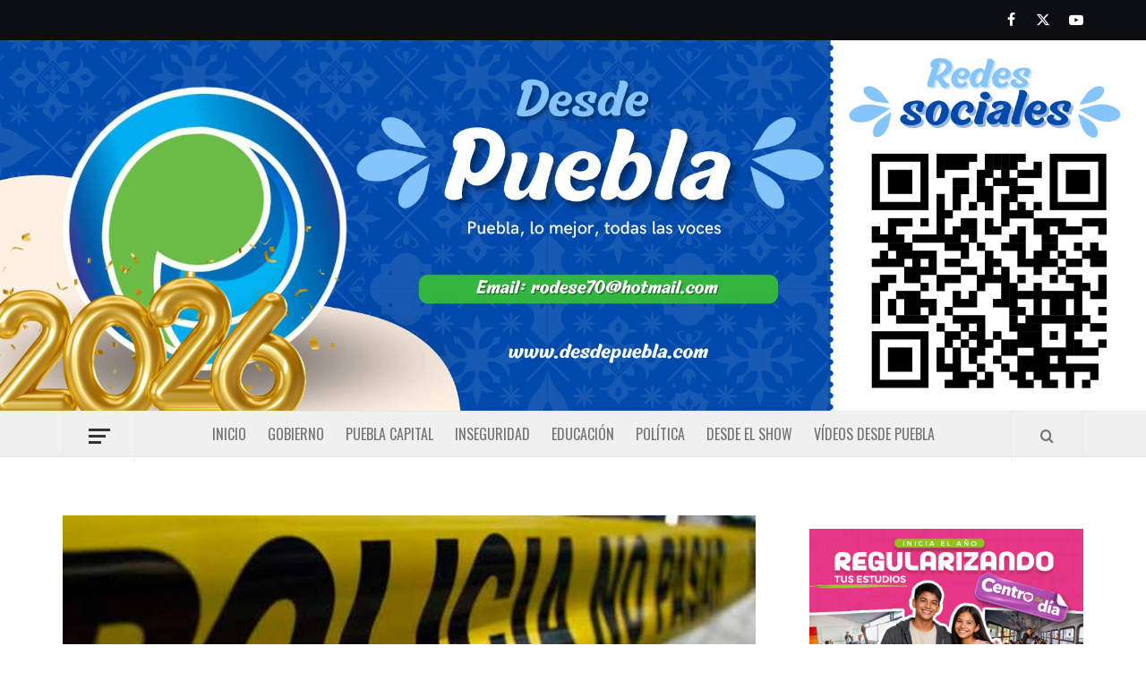

--- FILE ---
content_type: text/html; charset=UTF-8
request_url: https://desdepuebla.com/2024/08/01/familia-hallada-muerta-en-metepec-habria-sido-estafada/
body_size: 15170
content:
<!doctype html>
<html lang="es-MX">

<head>
  <meta charset="UTF-8">
  <meta name="viewport" content="width=device-width, initial-scale=1">
  <link rel="profile" href="http://gmpg.org/xfn/11">

  <meta name='robots' content='index, follow, max-image-preview:large, max-snippet:-1, max-video-preview:-1' />

	<!-- This site is optimized with the Yoast SEO plugin v21.5 - https://yoast.com/wordpress/plugins/seo/ -->
	<title>Familia hallada muerta en Metepec, Estado de México, habría sido estafada - Desde Puebla</title>
	<link rel="canonical" href="https://desdepuebla.com/2024/08/01/familia-hallada-muerta-en-metepec-habria-sido-estafada/" />
	<meta property="og:locale" content="es_MX" />
	<meta property="og:type" content="article" />
	<meta property="og:title" content="Familia hallada muerta en Metepec, Estado de México, habría sido estafada - Desde Puebla" />
	<meta property="og:description" content="El Valle Metepec, Méx.- Los restos de tres integrantes de una familia fueron encontrados enterrados" />
	<meta property="og:url" content="https://desdepuebla.com/2024/08/01/familia-hallada-muerta-en-metepec-habria-sido-estafada/" />
	<meta property="og:site_name" content="Desde Puebla" />
	<meta property="article:published_time" content="2024-08-01T06:58:05+00:00" />
	<meta property="article:modified_time" content="2024-08-01T13:00:44+00:00" />
	<meta property="og:image" content="https://desdepuebla.com/wp-content/uploads/2024/08/fer-poli-2-13.jpg" />
	<meta property="og:image:width" content="701" />
	<meta property="og:image:height" content="438" />
	<meta property="og:image:type" content="image/jpeg" />
	<meta name="author" content="Redaccion1" />
	<meta name="twitter:card" content="summary_large_image" />
	<meta name="twitter:label1" content="Escrito por" />
	<meta name="twitter:data1" content="Redaccion1" />
	<meta name="twitter:label2" content="Tiempo de lectura" />
	<meta name="twitter:data2" content="2 minutos" />
	<script type="application/ld+json" class="yoast-schema-graph">{"@context":"https://schema.org","@graph":[{"@type":"Article","@id":"https://desdepuebla.com/2024/08/01/familia-hallada-muerta-en-metepec-habria-sido-estafada/#article","isPartOf":{"@id":"https://desdepuebla.com/2024/08/01/familia-hallada-muerta-en-metepec-habria-sido-estafada/"},"author":{"name":"Redaccion1","@id":"https://desdepuebla.com/#/schema/person/66970e3aa45c5affe9cb7281ef6538a9"},"headline":"Familia hallada muerta en Metepec, Estado de México, habría sido estafada","datePublished":"2024-08-01T06:58:05+00:00","dateModified":"2024-08-01T13:00:44+00:00","mainEntityOfPage":{"@id":"https://desdepuebla.com/2024/08/01/familia-hallada-muerta-en-metepec-habria-sido-estafada/"},"wordCount":355,"publisher":{"@id":"https://desdepuebla.com/#organization"},"image":{"@id":"https://desdepuebla.com/2024/08/01/familia-hallada-muerta-en-metepec-habria-sido-estafada/#primaryimage"},"thumbnailUrl":"https://desdepuebla.com/wp-content/uploads/2024/08/fer-poli-2-13.jpg","articleSection":["Salud"],"inLanguage":"es-MX"},{"@type":"WebPage","@id":"https://desdepuebla.com/2024/08/01/familia-hallada-muerta-en-metepec-habria-sido-estafada/","url":"https://desdepuebla.com/2024/08/01/familia-hallada-muerta-en-metepec-habria-sido-estafada/","name":"Familia hallada muerta en Metepec, Estado de México, habría sido estafada - Desde Puebla","isPartOf":{"@id":"https://desdepuebla.com/#website"},"primaryImageOfPage":{"@id":"https://desdepuebla.com/2024/08/01/familia-hallada-muerta-en-metepec-habria-sido-estafada/#primaryimage"},"image":{"@id":"https://desdepuebla.com/2024/08/01/familia-hallada-muerta-en-metepec-habria-sido-estafada/#primaryimage"},"thumbnailUrl":"https://desdepuebla.com/wp-content/uploads/2024/08/fer-poli-2-13.jpg","datePublished":"2024-08-01T06:58:05+00:00","dateModified":"2024-08-01T13:00:44+00:00","breadcrumb":{"@id":"https://desdepuebla.com/2024/08/01/familia-hallada-muerta-en-metepec-habria-sido-estafada/#breadcrumb"},"inLanguage":"es-MX","potentialAction":[{"@type":"ReadAction","target":["https://desdepuebla.com/2024/08/01/familia-hallada-muerta-en-metepec-habria-sido-estafada/"]}]},{"@type":"ImageObject","inLanguage":"es-MX","@id":"https://desdepuebla.com/2024/08/01/familia-hallada-muerta-en-metepec-habria-sido-estafada/#primaryimage","url":"https://desdepuebla.com/wp-content/uploads/2024/08/fer-poli-2-13.jpg","contentUrl":"https://desdepuebla.com/wp-content/uploads/2024/08/fer-poli-2-13.jpg","width":701,"height":438},{"@type":"BreadcrumbList","@id":"https://desdepuebla.com/2024/08/01/familia-hallada-muerta-en-metepec-habria-sido-estafada/#breadcrumb","itemListElement":[{"@type":"ListItem","position":1,"name":"Inicio","item":"https://desdepuebla.com/"},{"@type":"ListItem","position":2,"name":"Familia hallada muerta en Metepec, Estado de México, habría sido estafada"}]},{"@type":"WebSite","@id":"https://desdepuebla.com/#website","url":"https://desdepuebla.com/","name":"Desde Puebla","description":"Desde Puebla","publisher":{"@id":"https://desdepuebla.com/#organization"},"potentialAction":[{"@type":"SearchAction","target":{"@type":"EntryPoint","urlTemplate":"https://desdepuebla.com/?s={search_term_string}"},"query-input":"required name=search_term_string"}],"inLanguage":"es-MX"},{"@type":"Organization","@id":"https://desdepuebla.com/#organization","name":"Desde Puebla","url":"https://desdepuebla.com/","logo":{"@type":"ImageObject","inLanguage":"es-MX","@id":"https://desdepuebla.com/#/schema/logo/image/","url":"https://desdepuebla.com/wp-content/uploads/2022/06/cropped-cropped-cropped-logo-dep.jpg","contentUrl":"https://desdepuebla.com/wp-content/uploads/2022/06/cropped-cropped-cropped-logo-dep.jpg","width":511,"height":511,"caption":"Desde Puebla"},"image":{"@id":"https://desdepuebla.com/#/schema/logo/image/"}},{"@type":"Person","@id":"https://desdepuebla.com/#/schema/person/66970e3aa45c5affe9cb7281ef6538a9","name":"Redaccion1","image":{"@type":"ImageObject","inLanguage":"es-MX","@id":"https://desdepuebla.com/#/schema/person/image/","url":"https://secure.gravatar.com/avatar/750436386a9af6c6f03b4b265f9aa750?s=96&d=mm&r=g","contentUrl":"https://secure.gravatar.com/avatar/750436386a9af6c6f03b4b265f9aa750?s=96&d=mm&r=g","caption":"Redaccion1"},"url":"https://desdepuebla.com/author/redaccion1/"}]}</script>
	<!-- / Yoast SEO plugin. -->


<link rel='dns-prefetch' href='//static.addtoany.com' />
<link rel='dns-prefetch' href='//fonts.googleapis.com' />
<link rel="alternate" type="application/rss+xml" title="Desde Puebla &raquo; Feed" href="https://desdepuebla.com/feed/" />
<link rel="alternate" type="application/rss+xml" title="Desde Puebla &raquo; RSS de los comentarios" href="https://desdepuebla.com/comments/feed/" />
<script type="text/javascript">
window._wpemojiSettings = {"baseUrl":"https:\/\/s.w.org\/images\/core\/emoji\/14.0.0\/72x72\/","ext":".png","svgUrl":"https:\/\/s.w.org\/images\/core\/emoji\/14.0.0\/svg\/","svgExt":".svg","source":{"concatemoji":"https:\/\/desdepuebla.com\/wp-includes\/js\/wp-emoji-release.min.js?ver=6.3.7"}};
/*! This file is auto-generated */
!function(i,n){var o,s,e;function c(e){try{var t={supportTests:e,timestamp:(new Date).valueOf()};sessionStorage.setItem(o,JSON.stringify(t))}catch(e){}}function p(e,t,n){e.clearRect(0,0,e.canvas.width,e.canvas.height),e.fillText(t,0,0);var t=new Uint32Array(e.getImageData(0,0,e.canvas.width,e.canvas.height).data),r=(e.clearRect(0,0,e.canvas.width,e.canvas.height),e.fillText(n,0,0),new Uint32Array(e.getImageData(0,0,e.canvas.width,e.canvas.height).data));return t.every(function(e,t){return e===r[t]})}function u(e,t,n){switch(t){case"flag":return n(e,"\ud83c\udff3\ufe0f\u200d\u26a7\ufe0f","\ud83c\udff3\ufe0f\u200b\u26a7\ufe0f")?!1:!n(e,"\ud83c\uddfa\ud83c\uddf3","\ud83c\uddfa\u200b\ud83c\uddf3")&&!n(e,"\ud83c\udff4\udb40\udc67\udb40\udc62\udb40\udc65\udb40\udc6e\udb40\udc67\udb40\udc7f","\ud83c\udff4\u200b\udb40\udc67\u200b\udb40\udc62\u200b\udb40\udc65\u200b\udb40\udc6e\u200b\udb40\udc67\u200b\udb40\udc7f");case"emoji":return!n(e,"\ud83e\udef1\ud83c\udffb\u200d\ud83e\udef2\ud83c\udfff","\ud83e\udef1\ud83c\udffb\u200b\ud83e\udef2\ud83c\udfff")}return!1}function f(e,t,n){var r="undefined"!=typeof WorkerGlobalScope&&self instanceof WorkerGlobalScope?new OffscreenCanvas(300,150):i.createElement("canvas"),a=r.getContext("2d",{willReadFrequently:!0}),o=(a.textBaseline="top",a.font="600 32px Arial",{});return e.forEach(function(e){o[e]=t(a,e,n)}),o}function t(e){var t=i.createElement("script");t.src=e,t.defer=!0,i.head.appendChild(t)}"undefined"!=typeof Promise&&(o="wpEmojiSettingsSupports",s=["flag","emoji"],n.supports={everything:!0,everythingExceptFlag:!0},e=new Promise(function(e){i.addEventListener("DOMContentLoaded",e,{once:!0})}),new Promise(function(t){var n=function(){try{var e=JSON.parse(sessionStorage.getItem(o));if("object"==typeof e&&"number"==typeof e.timestamp&&(new Date).valueOf()<e.timestamp+604800&&"object"==typeof e.supportTests)return e.supportTests}catch(e){}return null}();if(!n){if("undefined"!=typeof Worker&&"undefined"!=typeof OffscreenCanvas&&"undefined"!=typeof URL&&URL.createObjectURL&&"undefined"!=typeof Blob)try{var e="postMessage("+f.toString()+"("+[JSON.stringify(s),u.toString(),p.toString()].join(",")+"));",r=new Blob([e],{type:"text/javascript"}),a=new Worker(URL.createObjectURL(r),{name:"wpTestEmojiSupports"});return void(a.onmessage=function(e){c(n=e.data),a.terminate(),t(n)})}catch(e){}c(n=f(s,u,p))}t(n)}).then(function(e){for(var t in e)n.supports[t]=e[t],n.supports.everything=n.supports.everything&&n.supports[t],"flag"!==t&&(n.supports.everythingExceptFlag=n.supports.everythingExceptFlag&&n.supports[t]);n.supports.everythingExceptFlag=n.supports.everythingExceptFlag&&!n.supports.flag,n.DOMReady=!1,n.readyCallback=function(){n.DOMReady=!0}}).then(function(){return e}).then(function(){var e;n.supports.everything||(n.readyCallback(),(e=n.source||{}).concatemoji?t(e.concatemoji):e.wpemoji&&e.twemoji&&(t(e.twemoji),t(e.wpemoji)))}))}((window,document),window._wpemojiSettings);
</script>
<style type="text/css">
img.wp-smiley,
img.emoji {
	display: inline !important;
	border: none !important;
	box-shadow: none !important;
	height: 1em !important;
	width: 1em !important;
	margin: 0 0.07em !important;
	vertical-align: -0.1em !important;
	background: none !important;
	padding: 0 !important;
}
</style>
	<link rel='stylesheet' id='wp-block-library-css' href='https://desdepuebla.com/wp-includes/css/dist/block-library/style.min.css?ver=6.3.7' type='text/css' media='all' />
<style id='wp-block-library-theme-inline-css' type='text/css'>
.wp-block-audio figcaption{color:#555;font-size:13px;text-align:center}.is-dark-theme .wp-block-audio figcaption{color:hsla(0,0%,100%,.65)}.wp-block-audio{margin:0 0 1em}.wp-block-code{border:1px solid #ccc;border-radius:4px;font-family:Menlo,Consolas,monaco,monospace;padding:.8em 1em}.wp-block-embed figcaption{color:#555;font-size:13px;text-align:center}.is-dark-theme .wp-block-embed figcaption{color:hsla(0,0%,100%,.65)}.wp-block-embed{margin:0 0 1em}.blocks-gallery-caption{color:#555;font-size:13px;text-align:center}.is-dark-theme .blocks-gallery-caption{color:hsla(0,0%,100%,.65)}.wp-block-image figcaption{color:#555;font-size:13px;text-align:center}.is-dark-theme .wp-block-image figcaption{color:hsla(0,0%,100%,.65)}.wp-block-image{margin:0 0 1em}.wp-block-pullquote{border-bottom:4px solid;border-top:4px solid;color:currentColor;margin-bottom:1.75em}.wp-block-pullquote cite,.wp-block-pullquote footer,.wp-block-pullquote__citation{color:currentColor;font-size:.8125em;font-style:normal;text-transform:uppercase}.wp-block-quote{border-left:.25em solid;margin:0 0 1.75em;padding-left:1em}.wp-block-quote cite,.wp-block-quote footer{color:currentColor;font-size:.8125em;font-style:normal;position:relative}.wp-block-quote.has-text-align-right{border-left:none;border-right:.25em solid;padding-left:0;padding-right:1em}.wp-block-quote.has-text-align-center{border:none;padding-left:0}.wp-block-quote.is-large,.wp-block-quote.is-style-large,.wp-block-quote.is-style-plain{border:none}.wp-block-search .wp-block-search__label{font-weight:700}.wp-block-search__button{border:1px solid #ccc;padding:.375em .625em}:where(.wp-block-group.has-background){padding:1.25em 2.375em}.wp-block-separator.has-css-opacity{opacity:.4}.wp-block-separator{border:none;border-bottom:2px solid;margin-left:auto;margin-right:auto}.wp-block-separator.has-alpha-channel-opacity{opacity:1}.wp-block-separator:not(.is-style-wide):not(.is-style-dots){width:100px}.wp-block-separator.has-background:not(.is-style-dots){border-bottom:none;height:1px}.wp-block-separator.has-background:not(.is-style-wide):not(.is-style-dots){height:2px}.wp-block-table{margin:0 0 1em}.wp-block-table td,.wp-block-table th{word-break:normal}.wp-block-table figcaption{color:#555;font-size:13px;text-align:center}.is-dark-theme .wp-block-table figcaption{color:hsla(0,0%,100%,.65)}.wp-block-video figcaption{color:#555;font-size:13px;text-align:center}.is-dark-theme .wp-block-video figcaption{color:hsla(0,0%,100%,.65)}.wp-block-video{margin:0 0 1em}.wp-block-template-part.has-background{margin-bottom:0;margin-top:0;padding:1.25em 2.375em}
</style>
<style id='global-styles-inline-css' type='text/css'>
body{--wp--preset--color--black: #000000;--wp--preset--color--cyan-bluish-gray: #abb8c3;--wp--preset--color--white: #ffffff;--wp--preset--color--pale-pink: #f78da7;--wp--preset--color--vivid-red: #cf2e2e;--wp--preset--color--luminous-vivid-orange: #ff6900;--wp--preset--color--luminous-vivid-amber: #fcb900;--wp--preset--color--light-green-cyan: #7bdcb5;--wp--preset--color--vivid-green-cyan: #00d084;--wp--preset--color--pale-cyan-blue: #8ed1fc;--wp--preset--color--vivid-cyan-blue: #0693e3;--wp--preset--color--vivid-purple: #9b51e0;--wp--preset--gradient--vivid-cyan-blue-to-vivid-purple: linear-gradient(135deg,rgba(6,147,227,1) 0%,rgb(155,81,224) 100%);--wp--preset--gradient--light-green-cyan-to-vivid-green-cyan: linear-gradient(135deg,rgb(122,220,180) 0%,rgb(0,208,130) 100%);--wp--preset--gradient--luminous-vivid-amber-to-luminous-vivid-orange: linear-gradient(135deg,rgba(252,185,0,1) 0%,rgba(255,105,0,1) 100%);--wp--preset--gradient--luminous-vivid-orange-to-vivid-red: linear-gradient(135deg,rgba(255,105,0,1) 0%,rgb(207,46,46) 100%);--wp--preset--gradient--very-light-gray-to-cyan-bluish-gray: linear-gradient(135deg,rgb(238,238,238) 0%,rgb(169,184,195) 100%);--wp--preset--gradient--cool-to-warm-spectrum: linear-gradient(135deg,rgb(74,234,220) 0%,rgb(151,120,209) 20%,rgb(207,42,186) 40%,rgb(238,44,130) 60%,rgb(251,105,98) 80%,rgb(254,248,76) 100%);--wp--preset--gradient--blush-light-purple: linear-gradient(135deg,rgb(255,206,236) 0%,rgb(152,150,240) 100%);--wp--preset--gradient--blush-bordeaux: linear-gradient(135deg,rgb(254,205,165) 0%,rgb(254,45,45) 50%,rgb(107,0,62) 100%);--wp--preset--gradient--luminous-dusk: linear-gradient(135deg,rgb(255,203,112) 0%,rgb(199,81,192) 50%,rgb(65,88,208) 100%);--wp--preset--gradient--pale-ocean: linear-gradient(135deg,rgb(255,245,203) 0%,rgb(182,227,212) 50%,rgb(51,167,181) 100%);--wp--preset--gradient--electric-grass: linear-gradient(135deg,rgb(202,248,128) 0%,rgb(113,206,126) 100%);--wp--preset--gradient--midnight: linear-gradient(135deg,rgb(2,3,129) 0%,rgb(40,116,252) 100%);--wp--preset--font-size--small: 13px;--wp--preset--font-size--medium: 20px;--wp--preset--font-size--large: 36px;--wp--preset--font-size--x-large: 42px;--wp--preset--spacing--20: 0.44rem;--wp--preset--spacing--30: 0.67rem;--wp--preset--spacing--40: 1rem;--wp--preset--spacing--50: 1.5rem;--wp--preset--spacing--60: 2.25rem;--wp--preset--spacing--70: 3.38rem;--wp--preset--spacing--80: 5.06rem;--wp--preset--shadow--natural: 6px 6px 9px rgba(0, 0, 0, 0.2);--wp--preset--shadow--deep: 12px 12px 50px rgba(0, 0, 0, 0.4);--wp--preset--shadow--sharp: 6px 6px 0px rgba(0, 0, 0, 0.2);--wp--preset--shadow--outlined: 6px 6px 0px -3px rgba(255, 255, 255, 1), 6px 6px rgba(0, 0, 0, 1);--wp--preset--shadow--crisp: 6px 6px 0px rgba(0, 0, 0, 1);}body { margin: 0;--wp--style--global--content-size: 740px;--wp--style--global--wide-size: 1170px; }.wp-site-blocks > .alignleft { float: left; margin-right: 2em; }.wp-site-blocks > .alignright { float: right; margin-left: 2em; }.wp-site-blocks > .aligncenter { justify-content: center; margin-left: auto; margin-right: auto; }:where(.wp-site-blocks) > * { margin-block-start: 24px; margin-block-end: 0; }:where(.wp-site-blocks) > :first-child:first-child { margin-block-start: 0; }:where(.wp-site-blocks) > :last-child:last-child { margin-block-end: 0; }body { --wp--style--block-gap: 24px; }:where(body .is-layout-flow)  > :first-child:first-child{margin-block-start: 0;}:where(body .is-layout-flow)  > :last-child:last-child{margin-block-end: 0;}:where(body .is-layout-flow)  > *{margin-block-start: 24px;margin-block-end: 0;}:where(body .is-layout-constrained)  > :first-child:first-child{margin-block-start: 0;}:where(body .is-layout-constrained)  > :last-child:last-child{margin-block-end: 0;}:where(body .is-layout-constrained)  > *{margin-block-start: 24px;margin-block-end: 0;}:where(body .is-layout-flex) {gap: 24px;}:where(body .is-layout-grid) {gap: 24px;}body .is-layout-flow > .alignleft{float: left;margin-inline-start: 0;margin-inline-end: 2em;}body .is-layout-flow > .alignright{float: right;margin-inline-start: 2em;margin-inline-end: 0;}body .is-layout-flow > .aligncenter{margin-left: auto !important;margin-right: auto !important;}body .is-layout-constrained > .alignleft{float: left;margin-inline-start: 0;margin-inline-end: 2em;}body .is-layout-constrained > .alignright{float: right;margin-inline-start: 2em;margin-inline-end: 0;}body .is-layout-constrained > .aligncenter{margin-left: auto !important;margin-right: auto !important;}body .is-layout-constrained > :where(:not(.alignleft):not(.alignright):not(.alignfull)){max-width: var(--wp--style--global--content-size);margin-left: auto !important;margin-right: auto !important;}body .is-layout-constrained > .alignwide{max-width: var(--wp--style--global--wide-size);}body .is-layout-flex{display: flex;}body .is-layout-flex{flex-wrap: wrap;align-items: center;}body .is-layout-flex > *{margin: 0;}body .is-layout-grid{display: grid;}body .is-layout-grid > *{margin: 0;}body{padding-top: 0px;padding-right: 0px;padding-bottom: 0px;padding-left: 0px;}a:where(:not(.wp-element-button)){text-decoration: none;}.wp-element-button, .wp-block-button__link{background-color: #32373c;border-width: 0;color: #fff;font-family: inherit;font-size: inherit;line-height: inherit;padding: calc(0.667em + 2px) calc(1.333em + 2px);text-decoration: none;}.has-black-color{color: var(--wp--preset--color--black) !important;}.has-cyan-bluish-gray-color{color: var(--wp--preset--color--cyan-bluish-gray) !important;}.has-white-color{color: var(--wp--preset--color--white) !important;}.has-pale-pink-color{color: var(--wp--preset--color--pale-pink) !important;}.has-vivid-red-color{color: var(--wp--preset--color--vivid-red) !important;}.has-luminous-vivid-orange-color{color: var(--wp--preset--color--luminous-vivid-orange) !important;}.has-luminous-vivid-amber-color{color: var(--wp--preset--color--luminous-vivid-amber) !important;}.has-light-green-cyan-color{color: var(--wp--preset--color--light-green-cyan) !important;}.has-vivid-green-cyan-color{color: var(--wp--preset--color--vivid-green-cyan) !important;}.has-pale-cyan-blue-color{color: var(--wp--preset--color--pale-cyan-blue) !important;}.has-vivid-cyan-blue-color{color: var(--wp--preset--color--vivid-cyan-blue) !important;}.has-vivid-purple-color{color: var(--wp--preset--color--vivid-purple) !important;}.has-black-background-color{background-color: var(--wp--preset--color--black) !important;}.has-cyan-bluish-gray-background-color{background-color: var(--wp--preset--color--cyan-bluish-gray) !important;}.has-white-background-color{background-color: var(--wp--preset--color--white) !important;}.has-pale-pink-background-color{background-color: var(--wp--preset--color--pale-pink) !important;}.has-vivid-red-background-color{background-color: var(--wp--preset--color--vivid-red) !important;}.has-luminous-vivid-orange-background-color{background-color: var(--wp--preset--color--luminous-vivid-orange) !important;}.has-luminous-vivid-amber-background-color{background-color: var(--wp--preset--color--luminous-vivid-amber) !important;}.has-light-green-cyan-background-color{background-color: var(--wp--preset--color--light-green-cyan) !important;}.has-vivid-green-cyan-background-color{background-color: var(--wp--preset--color--vivid-green-cyan) !important;}.has-pale-cyan-blue-background-color{background-color: var(--wp--preset--color--pale-cyan-blue) !important;}.has-vivid-cyan-blue-background-color{background-color: var(--wp--preset--color--vivid-cyan-blue) !important;}.has-vivid-purple-background-color{background-color: var(--wp--preset--color--vivid-purple) !important;}.has-black-border-color{border-color: var(--wp--preset--color--black) !important;}.has-cyan-bluish-gray-border-color{border-color: var(--wp--preset--color--cyan-bluish-gray) !important;}.has-white-border-color{border-color: var(--wp--preset--color--white) !important;}.has-pale-pink-border-color{border-color: var(--wp--preset--color--pale-pink) !important;}.has-vivid-red-border-color{border-color: var(--wp--preset--color--vivid-red) !important;}.has-luminous-vivid-orange-border-color{border-color: var(--wp--preset--color--luminous-vivid-orange) !important;}.has-luminous-vivid-amber-border-color{border-color: var(--wp--preset--color--luminous-vivid-amber) !important;}.has-light-green-cyan-border-color{border-color: var(--wp--preset--color--light-green-cyan) !important;}.has-vivid-green-cyan-border-color{border-color: var(--wp--preset--color--vivid-green-cyan) !important;}.has-pale-cyan-blue-border-color{border-color: var(--wp--preset--color--pale-cyan-blue) !important;}.has-vivid-cyan-blue-border-color{border-color: var(--wp--preset--color--vivid-cyan-blue) !important;}.has-vivid-purple-border-color{border-color: var(--wp--preset--color--vivid-purple) !important;}.has-vivid-cyan-blue-to-vivid-purple-gradient-background{background: var(--wp--preset--gradient--vivid-cyan-blue-to-vivid-purple) !important;}.has-light-green-cyan-to-vivid-green-cyan-gradient-background{background: var(--wp--preset--gradient--light-green-cyan-to-vivid-green-cyan) !important;}.has-luminous-vivid-amber-to-luminous-vivid-orange-gradient-background{background: var(--wp--preset--gradient--luminous-vivid-amber-to-luminous-vivid-orange) !important;}.has-luminous-vivid-orange-to-vivid-red-gradient-background{background: var(--wp--preset--gradient--luminous-vivid-orange-to-vivid-red) !important;}.has-very-light-gray-to-cyan-bluish-gray-gradient-background{background: var(--wp--preset--gradient--very-light-gray-to-cyan-bluish-gray) !important;}.has-cool-to-warm-spectrum-gradient-background{background: var(--wp--preset--gradient--cool-to-warm-spectrum) !important;}.has-blush-light-purple-gradient-background{background: var(--wp--preset--gradient--blush-light-purple) !important;}.has-blush-bordeaux-gradient-background{background: var(--wp--preset--gradient--blush-bordeaux) !important;}.has-luminous-dusk-gradient-background{background: var(--wp--preset--gradient--luminous-dusk) !important;}.has-pale-ocean-gradient-background{background: var(--wp--preset--gradient--pale-ocean) !important;}.has-electric-grass-gradient-background{background: var(--wp--preset--gradient--electric-grass) !important;}.has-midnight-gradient-background{background: var(--wp--preset--gradient--midnight) !important;}.has-small-font-size{font-size: var(--wp--preset--font-size--small) !important;}.has-medium-font-size{font-size: var(--wp--preset--font-size--medium) !important;}.has-large-font-size{font-size: var(--wp--preset--font-size--large) !important;}.has-x-large-font-size{font-size: var(--wp--preset--font-size--x-large) !important;}
.wp-block-navigation a:where(:not(.wp-element-button)){color: inherit;}
.wp-block-pullquote{font-size: 1.5em;line-height: 1.6;}
</style>
<link rel='stylesheet' id='aft-icons-css' href='https://desdepuebla.com/wp-content/themes/elegant-magazine/assets/icons/style.css?ver=6.3.7' type='text/css' media='all' />
<link rel='stylesheet' id='bootstrap-css' href='https://desdepuebla.com/wp-content/themes/elegant-magazine/assets/bootstrap/css/bootstrap.min.css?ver=6.3.7' type='text/css' media='all' />
<link rel='stylesheet' id='slick-css' href='https://desdepuebla.com/wp-content/themes/elegant-magazine/assets/slick/css/slick.min.css?ver=6.3.7' type='text/css' media='all' />
<link rel='stylesheet' id='sidr-css' href='https://desdepuebla.com/wp-content/themes/elegant-magazine/assets/sidr/css/jquery.sidr.dark.css?ver=6.3.7' type='text/css' media='all' />
<link rel='stylesheet' id='elegant-magazine-google-fonts-css' href='https://fonts.googleapis.com/css?family=Oswald:300,400,700|Source%20Sans%20Pro:400,400i,700,700i&#038;subset=latin,latin-ext' type='text/css' media='all' />
<link rel='stylesheet' id='elegant-magazine-style-css' href='https://desdepuebla.com/wp-content/themes/elegant-magazine/style.css?ver=6.3.7' type='text/css' media='all' />
<style id='elegant-magazine-style-inline-css' type='text/css'>


                .top-masthead {
        background: #0d0d14;
        }
        .top-masthead-overlay{
        background: rgba(13,13,20,0.75);
        }
        
                .top-masthead, .top-masthead a {
        color: #ffffff;

        }

    
        .elementor-template-full-width .elementor-section.elementor-section-full_width > .elementor-container,
        .elementor-template-full-width .elementor-section.elementor-section-boxed > .elementor-container{
            max-width: 1570px;
        }
        
</style>
<link rel='stylesheet' id='addtoany-css' href='https://desdepuebla.com/wp-content/plugins/add-to-any/addtoany.min.css?ver=1.16' type='text/css' media='all' />
<script id="addtoany-core-js-before" type="text/javascript">
window.a2a_config=window.a2a_config||{};a2a_config.callbacks=[];a2a_config.overlays=[];a2a_config.templates={};a2a_localize = {
	Share: "Compartir",
	Save: "Guardar",
	Subscribe: "Suscribirse",
	Email: "Email",
	Bookmark: "Agregar a favoritos",
	ShowAll: "Mostrar todo",
	ShowLess: "Mostrar menos",
	FindServices: "Encontrar servicios",
	FindAnyServiceToAddTo: "Encontrar instantáneamente servicios para agregar a",
	PoweredBy: "Proporcionado por",
	ShareViaEmail: "Compartir por correo electrónico",
	SubscribeViaEmail: "Suscribir por correo electrónico",
	BookmarkInYourBrowser: "Guarda esta página en tu navegador",
	BookmarkInstructions: "Presione Ctrl+D o \u2318+D para agregar esta página a tus favoritas.",
	AddToYourFavorites: "Agregar a tus favoritos",
	SendFromWebOrProgram: "Enviar desde cualquier dirección de correo electrónico o programa de correo electrónico",
	EmailProgram: "Programa de correo electrónico",
	More: "Más&#8230;",
	ThanksForSharing: "¡Gracias por compartir!",
	ThanksForFollowing: "¡Gracias por seguirnos!"
};
</script>
<script type='text/javascript' async src='https://static.addtoany.com/menu/page.js' id='addtoany-core-js'></script>
<script type='text/javascript' src='https://desdepuebla.com/wp-includes/js/jquery/jquery.min.js?ver=3.7.0' id='jquery-core-js'></script>
<script type='text/javascript' src='https://desdepuebla.com/wp-includes/js/jquery/jquery-migrate.min.js?ver=3.4.1' id='jquery-migrate-js'></script>
<script type='text/javascript' async src='https://desdepuebla.com/wp-content/plugins/add-to-any/addtoany.min.js?ver=1.1' id='addtoany-jquery-js'></script>
<link rel="https://api.w.org/" href="https://desdepuebla.com/wp-json/" /><link rel="alternate" type="application/json" href="https://desdepuebla.com/wp-json/wp/v2/posts/488522" /><link rel="EditURI" type="application/rsd+xml" title="RSD" href="https://desdepuebla.com/xmlrpc.php?rsd" />
<meta name="generator" content="WordPress 6.3.7" />
<link rel='shortlink' href='https://desdepuebla.com/?p=488522' />
<link rel="alternate" type="application/json+oembed" href="https://desdepuebla.com/wp-json/oembed/1.0/embed?url=https%3A%2F%2Fdesdepuebla.com%2F2024%2F08%2F01%2Ffamilia-hallada-muerta-en-metepec-habria-sido-estafada%2F" />
<link rel="alternate" type="text/xml+oembed" href="https://desdepuebla.com/wp-json/oembed/1.0/embed?url=https%3A%2F%2Fdesdepuebla.com%2F2024%2F08%2F01%2Ffamilia-hallada-muerta-en-metepec-habria-sido-estafada%2F&#038;format=xml" />
        <style type="text/css">
                        .site-title a,
            .site-description {
                color: #000000;
            }

                    </style>
        <link rel="icon" href="https://desdepuebla.com/wp-content/uploads/2022/06/cropped-logo-dep-32x32.jpg" sizes="32x32" />
<link rel="icon" href="https://desdepuebla.com/wp-content/uploads/2022/06/cropped-logo-dep-192x192.jpg" sizes="192x192" />
<link rel="apple-touch-icon" href="https://desdepuebla.com/wp-content/uploads/2022/06/cropped-logo-dep-180x180.jpg" />
<meta name="msapplication-TileImage" content="https://desdepuebla.com/wp-content/uploads/2022/06/cropped-logo-dep-270x270.jpg" />
		<style type="text/css" id="wp-custom-css">
			
.trending-line .trending-now {
    background-color: #33b640 !important; 
	margin-right: 0px !important;
	line-height: 3.3 !important};
}
.main-navigation .menu ul.menu-desktop > li > a:hover{
    color: #33b640 !important;
}
.main-navigation, .banner-half, .trending-line {
	background: #f0f0f0 !important;
}
.widget ul li {
    padding-bottom: 10px;
    font-family: 'Oswald', sans-serif !important;
}
.main-navigation .menu ul.menu-desktop > li > a {
    padding: 15px 12px !important; 
}
.main-navigation .menu > ul {
    margin: 0px 70px;
}
#menu-social-menu{
	text-align:center;
}
.social-widget-menu ul li a, .em-author-details ul li a, .footer-logo, .tagcloud a {
    border-color: white !important; 
    background: #2e4ea2 !important;
    color: white !important;
	margin:0 10px !important;
}
html {
    margin-top: 0px !important;
}
.masthead-banner.data-bg {
    padding: 230px 0 !important;
}
.data-bg-slide {
    height: 429px !important;
}
.no-gutter-col {
    background: white !important;
}
.widget-title{
background: url(https://desdepuebla.com/wp-content/uploads/2024/10/secc.png) !important;
    background-repeat: no-repeat !important;
    background-size: contain !important;
    margin-bottom: -1px !important;
    margin-top: 20px !important;
}
.widget-title:after {
    display:none !important;
}
.widget-title span {
    background: transparent !important;
    color: white !important;
    padding-left: 60px !important;
	font-size:20px !important;
}
.trending-line{
	    background: #2d4da3 !important;
    padding: 20px;
    color: white !important;
    border-radius: 5px;
}
a {
    color: inherit;
    text-decoration: none;
}

.trending-slides .marquee-es a {
    color: white !important;
}
.trending-slides .marquee-es .js-marquee {
    margin: 0;
    background: #4a66b1;
}
.masthead-banner.data-bg:before {
	display:none;
}
.trending-slides .marquee .js-marquee {
    margin: 0;
    color: white !important;
    background: #546cad;
}
.footer-logo{
	display:none;
}
.site-info {
    display: none;
}
.hentry.has-post-thumbnail .header-details-wrapper {
    margin-left: 0px;
}
.em-reated-posts {
    margin-left: 0px;
}		</style>
		</head>
<!-- Google tag (gtag.js) -->
<script async src="https://www.googletagmanager.com/gtag/js?id=G-HM52PKBCXE"></script>
<script>
  window.dataLayer = window.dataLayer || [];
  function gtag(){dataLayer.push(arguments);}
  gtag('js', new Date());

  gtag('config', 'G-HM52PKBCXE');
</script>
<body class="post-template-default single single-post postid-488522 single-format-standard wp-custom-logo wp-embed-responsive align-content-left disable-default-home-content">

  
  
  <div id="page" class="site">
    <a class="skip-link screen-reader-text" href="#content">Skip to content</a>
          <div class="top-masthead ">
        <div class="container">
          <div class="row">
                          <div class="col-xs-12 col-sm-12 col-md-8 device-center">
                
                              </div>
                                      <div class="col-xs-12 col-sm-12 col-md-4 pull-right">
                <div class="social-navigation"><ul id="social-menu" class="menu"><li id="menu-item-52" class="menu-item menu-item-type-custom menu-item-object-custom menu-item-52"><a target="_blank" rel="noopener" href="https://www.facebook.com/DesdePueblaMx/"><span class="screen-reader-text">Facebook</span></a></li>
<li id="menu-item-53" class="menu-item menu-item-type-custom menu-item-object-custom menu-item-53"><a target="_blank" rel="noopener" href="https://twitter.com/DesdePuebla_"><span class="screen-reader-text">Twitter</span></a></li>
<li id="menu-item-54" class="menu-item menu-item-type-custom menu-item-object-custom menu-item-54"><a target="_blank" rel="noopener" href="https://www.youtube.com/channel/UC4-0mEVWiJUNbee5SQtIxLQ"><span class="screen-reader-text">Youtube</span></a></li>
</ul></div>              </div>
                      </div>
        </div>
      </div> <!--    Topbar Ends-->
        <header id="masthead" class="site-header">
      		<div style="text-align:center;">
			<a href="https://desdepuebla.com/" >
				<img src="https://desdepuebla.com/wp-content/uploads/2026/01/3.jpg">
			</a>
		</div>
      <!--<div class="masthead-banner data-bg" data-background="https://desdepuebla.com/wp-content/uploads/2025/12/cropped-3.jpg">
        <div class="container">
          <div class="row">
            <div class="col-md-12">
              <div class="site-branding">
                <a href="https://desdepuebla.com/" class="custom-logo-link" rel="home"><img width="511" height="511" src="https://desdepuebla.com/wp-content/uploads/2022/06/cropped-cropped-cropped-logo-dep.jpg" class="custom-logo" alt="Desde Puebla" decoding="async" fetchpriority="high" srcset="https://desdepuebla.com/wp-content/uploads/2022/06/cropped-cropped-cropped-logo-dep.jpg 511w, https://desdepuebla.com/wp-content/uploads/2022/06/cropped-cropped-cropped-logo-dep-300x300.jpg 300w, https://desdepuebla.com/wp-content/uploads/2022/06/cropped-cropped-cropped-logo-dep-150x150.jpg 150w, https://desdepuebla.com/wp-content/uploads/2022/06/cropped-cropped-cropped-logo-dep-50x50.jpg 50w" sizes="(max-width: 511px) 100vw, 511px" /></a>                  <p class="site-title font-family-1">
                    <a href="https://desdepuebla.com/" rel="home">Desde Puebla</a>
                  </p>
                
                                  <p class="site-description">Desde Puebla</p>
                              </div>
            </div>
          </div>
        </div>
      </div>-->
      <nav id="site-navigation" class="main-navigation">
        <div class="container">
          <div class="row">
            <div class="col-md-12">
              <div class="navigation-container">
                                  <span class="offcanvas">
                    <a href="#offcanvasCollapse" class="offcanvas-nav" aria-label="Off Canvas">
                      <div class="offcanvas-menu">
                        <span class="mbtn-top"></span>
                        <span class="mbtn-mid"></span>
                        <span class="mbtn-bot"></span>
                      </div>
                    </a>
                  </span>
                                <span class="af-search-click icon-search">
                  <a href="#" aria-label="Search"><i class="fa fa-search"></i></a>
                </span>
                <button class="toggle-menu" aria-controls="primary-menu">
                  <span class="screen-reader-text">Primary Menu</span>
                  <i class="ham"></i>
                </button>
                <div class="menu main-menu"><ul id="primary-menu" class="menu"><li id="menu-item-16" class="menu-item menu-item-type-post_type menu-item-object-page menu-item-home menu-item-16"><a href="https://desdepuebla.com/">Inicio</a></li>
<li id="menu-item-215" class="menu-item menu-item-type-taxonomy menu-item-object-category menu-item-215"><a href="https://desdepuebla.com/noticias/gobierno/">Gobierno</a></li>
<li id="menu-item-214" class="menu-item menu-item-type-taxonomy menu-item-object-category menu-item-214"><a href="https://desdepuebla.com/noticias/puebla-capital/">Puebla capital</a></li>
<li id="menu-item-212" class="menu-item menu-item-type-taxonomy menu-item-object-category menu-item-212"><a href="https://desdepuebla.com/noticias/inseguridad/">Inseguridad</a></li>
<li id="menu-item-501694" class="menu-item menu-item-type-taxonomy menu-item-object-category menu-item-501694"><a href="https://desdepuebla.com/noticias/educacion/">Educación</a></li>
<li id="menu-item-501696" class="menu-item menu-item-type-taxonomy menu-item-object-category menu-item-501696"><a href="https://desdepuebla.com/noticias/politica/">Política</a></li>
<li id="menu-item-220" class="menu-item menu-item-type-taxonomy menu-item-object-category menu-item-220"><a href="https://desdepuebla.com/noticias/desde-el-show/">Desde el show</a></li>
<li id="menu-item-74429" class="menu-item menu-item-type-taxonomy menu-item-object-category menu-item-74429"><a href="https://desdepuebla.com/noticias/videos-desde-puebla/">Vídeos Desde Puebla</a></li>
</ul></div>              </div>
            </div>
          </div>
        </div>
      </nav>
    </header>

    <div id="af-search-wrap">
      <div class="af-search-box table-block">
        <div class="table-block-child v-center text-center">
          <form role="search" method="get" class="search-form" action="https://desdepuebla.com/">
				<label>
					<span class="screen-reader-text">Buscar:</span>
					<input type="search" class="search-field" placeholder="Buscar &hellip;" value="" name="s" />
				</label>
				<input type="submit" class="search-submit" value="Buscar" />
			</form>        </div>
      </div>
      <div class="af-search-close af-search-click">
        <span></span>
        <span></span>
      </div>
    </div>

        <div id="content" class="site-content">
      
    <div id="primary" class="content-area">
        <main id="main" class="site-main">

                            <article id="post-488522" class="post-488522 post type-post status-publish format-standard has-post-thumbnail hentry category-salud">
                    <header class="entry-header">
                    <div class="post-thumbnail full-width-image">
                    <img width="701" height="438" src="https://desdepuebla.com/wp-content/uploads/2024/08/fer-poli-2-13.jpg" class="attachment-elegant-magazine-featured size-elegant-magazine-featured wp-post-image" alt="" decoding="async" srcset="https://desdepuebla.com/wp-content/uploads/2024/08/fer-poli-2-13.jpg 701w, https://desdepuebla.com/wp-content/uploads/2024/08/fer-poli-2-13-300x187.jpg 300w" sizes="(max-width: 701px) 100vw, 701px" />                </div>
            
            <div class="header-details-wrapper">
        <div class="entry-header-details">
                                        <div class="figure-categories figure-categories-bg">
                                        <span class="cat-links"> <a href="https://desdepuebla.com/noticias/salud/" rel="category tag">Salud</a></span>                </div>
                        <h1 class="entry-title">Familia hallada muerta en Metepec, Estado de México, habría sido estafada</h1>                                        <div class="post-item-metadata entry-meta">
                            <span class="item-metadata posts-author">
            <span class="">By</span>
                           <a href="https://desdepuebla.com/author/redaccion1/">
                    Redaccion1                </a>
               </span>
        <span class="">/</span>
        <span class="item-metadata posts-date">
            1 agosto, 2024        </span>
                        </div>
                    </div>
    </div>
</header><!-- .entry-header -->





                    <div class="entry-content-wrap">
                                        <div class="entry-content">
                <div class="addtoany_share_save_container addtoany_content addtoany_content_top"><div class="a2a_kit a2a_kit_size_32 addtoany_list" data-a2a-url="https://desdepuebla.com/2024/08/01/familia-hallada-muerta-en-metepec-habria-sido-estafada/" data-a2a-title="Familia hallada muerta en Metepec, Estado de México, habría sido estafada"><a class="a2a_button_facebook" href="https://www.addtoany.com/add_to/facebook?linkurl=https%3A%2F%2Fdesdepuebla.com%2F2024%2F08%2F01%2Ffamilia-hallada-muerta-en-metepec-habria-sido-estafada%2F&amp;linkname=Familia%20hallada%20muerta%20en%20Metepec%2C%20Estado%20de%20M%C3%A9xico%2C%20habr%C3%ADa%20sido%20estafada" title="Facebook" rel="nofollow noopener" target="_blank"></a><a class="a2a_button_twitter" href="https://www.addtoany.com/add_to/twitter?linkurl=https%3A%2F%2Fdesdepuebla.com%2F2024%2F08%2F01%2Ffamilia-hallada-muerta-en-metepec-habria-sido-estafada%2F&amp;linkname=Familia%20hallada%20muerta%20en%20Metepec%2C%20Estado%20de%20M%C3%A9xico%2C%20habr%C3%ADa%20sido%20estafada" title="Twitter" rel="nofollow noopener" target="_blank"></a><a class="a2a_button_whatsapp" href="https://www.addtoany.com/add_to/whatsapp?linkurl=https%3A%2F%2Fdesdepuebla.com%2F2024%2F08%2F01%2Ffamilia-hallada-muerta-en-metepec-habria-sido-estafada%2F&amp;linkname=Familia%20hallada%20muerta%20en%20Metepec%2C%20Estado%20de%20M%C3%A9xico%2C%20habr%C3%ADa%20sido%20estafada" title="WhatsApp" rel="nofollow noopener" target="_blank"></a><a class="a2a_button_linkedin" href="https://www.addtoany.com/add_to/linkedin?linkurl=https%3A%2F%2Fdesdepuebla.com%2F2024%2F08%2F01%2Ffamilia-hallada-muerta-en-metepec-habria-sido-estafada%2F&amp;linkname=Familia%20hallada%20muerta%20en%20Metepec%2C%20Estado%20de%20M%C3%A9xico%2C%20habr%C3%ADa%20sido%20estafada" title="LinkedIn" rel="nofollow noopener" target="_blank"></a><a class="a2a_button_email" href="https://www.addtoany.com/add_to/email?linkurl=https%3A%2F%2Fdesdepuebla.com%2F2024%2F08%2F01%2Ffamilia-hallada-muerta-en-metepec-habria-sido-estafada%2F&amp;linkname=Familia%20hallada%20muerta%20en%20Metepec%2C%20Estado%20de%20M%C3%A9xico%2C%20habr%C3%ADa%20sido%20estafada" title="Email" rel="nofollow noopener" target="_blank"></a><a class="a2a_dd addtoany_share_save addtoany_share" href="https://www.addtoany.com/share"></a></div></div><p><em><strong>El Valle </strong></em></p>
<p>Metepec, Méx.- Los restos de tres integrantes de una familia fueron encontrados enterrados en un predio en el municipio de Metepec, Estado de México. La familia fue reportada como desaparecida un mes atrás.</p>
<p>De acuerdo con los primeros reportes, las víctimas habrían sido engañadas por tres supuestos trabajadores del Instituto Nacional de Vivienda, quienes les ofrecieron una casa en la entidad mexiquense.</p>
<p>La Fiscalía General de Justicia de la Ciudad de México informó que, tras encontrar los restos de los tres integrantes de la familia y reconstruir los hechos, se determinó que los delincuentes mantuvieron contacto con las víctimas desde un año atrás.</p>
<p>Las indagatorias establecen que la familia entregó a los hombres 400 mil pesos de junio de 2023 a enero 2024, luego de que ellos se presentaran como vendedores del INVI con oficinas en la calle Trabajadores de Hierro 143, en la alcaldía Azcapotzalco.</p>
<p>El día de su desaparición, el pasado 17 de junio, la familia realizaría el pago total del inmueble y posteriormente acudirían con un notario en Metepec para finalizar la compra, por lo que se vieron con los presuntos vendedores en la colonia Nueva Santa María en la alcaldía Azcapotzalco, donde fueron vistos por última vez.</p>
<p>Tras su desaparición, se emitieron fichas de búsqueda para localizar a Fernando Sánchez de 63 años, Araceli Hernández de 67 y Mauricio Sánchez de 30, de quienes no se supo más, hasta el día del hallazgo de sus restos, el pasado 26 de julio.</p>
<p>Los cuerpos de las víctimas fueron hallados enterrados en un predio de la colonia Agrícola Lázaro Cárdenas, en Metepec.</p>
<p>Tras las investigaciones, las autoridades capitalinas informaron sobre la detención de Salvador ‘N’ de 32 años, Josué ‘N’ de 35 y Omar de 36 por su relación con la desaparición, estafa y homicidio.</p>
<p>Posteriormente, fueron vinculados a proceso por dichos delitos; los tres permanecen en el Reclusorio Norte donde llevarán su proceso.</p>
                                    <div class="post-item-metadata entry-meta">
                                            </div>
                                            </div><!-- .entry-content -->
            <footer class="entry-footer">
                            </footer>


    

<div class="em-reated-posts clearfix">
            <h2 class="related-title">
            You may also like        </h2>
        <ul>
                    <li>
                <h3 class="article-title"><a href="https://desdepuebla.com/2026/01/22/murio-en-paradero-de-ruta/" rel="bookmark">Murió en paradero de Ruta</a>
            </h3>                <div class="grid-item-metadata">
                            <span class="item-metadata posts-author">
            <span class="">By</span>
                           <a href="https://desdepuebla.com/author/redaccion1/">
                    Redaccion1                </a>
               </span>
        <span class="">/</span>
        <span class="item-metadata posts-date">
            22 enero, 2026        </span>
                        </div>
            </li>
                    <li>
                <h3 class="article-title"><a href="https://desdepuebla.com/2026/01/22/cinco-criterios-tecnicos-para-regular-refugios-de-animales-en-la-cdmx/" rel="bookmark">Cinco criterios técnicos para regular refugios de animales en la CDMX</a>
            </h3>                <div class="grid-item-metadata">
                            <span class="item-metadata posts-author">
            <span class="">By</span>
                           <a href="https://desdepuebla.com/author/redaccion1/">
                    Redaccion1                </a>
               </span>
        <span class="">/</span>
        <span class="item-metadata posts-date">
            22 enero, 2026        </span>
                        </div>
            </li>
                    <li>
                <h3 class="article-title"><a href="https://desdepuebla.com/2026/01/21/aumentan-los-casos-de-sarampion-en-mexico-jalisco-y-chiapas-concentran-la-mayor-carga/" rel="bookmark">Aumentan los casos de sarampión en México; Jalisco y Chiapas concentran la mayor carga</a>
            </h3>                <div class="grid-item-metadata">
                            <span class="item-metadata posts-author">
            <span class="">By</span>
                           <a href="https://desdepuebla.com/author/redaccion1/">
                    Redaccion1                </a>
               </span>
        <span class="">/</span>
        <span class="item-metadata posts-date">
            21 enero, 2026        </span>
                        </div>
            </li>
                    <li>
                <h3 class="article-title"><a href="https://desdepuebla.com/2026/01/21/continua-busqueda-de-liam-tadeo-pequeno-desaparecido-por-las-lluvias-en-2025/" rel="bookmark">Continúa búsqueda de Liam Tadeo,  pequeño desaparecido por las lluvias en 2025</a>
            </h3>                <div class="grid-item-metadata">
                            <span class="item-metadata posts-author">
            <span class="">By</span>
                           <a href="https://desdepuebla.com/author/redaccion1/">
                    Redaccion1                </a>
               </span>
        <span class="">/</span>
        <span class="item-metadata posts-date">
            21 enero, 2026        </span>
                        </div>
            </li>
                    <li>
                <h3 class="article-title"><a href="https://desdepuebla.com/2026/01/20/ante-brote-de-sarampion-ssa-adelanta-dosis-cero-4-estados-con-mayor-numero-de-casos/" rel="bookmark">Ante brote de sarampión, Ssa adelanta &#8220;dosis cero&#8221;; 4 estados, con mayor número de casos</a>
            </h3>                <div class="grid-item-metadata">
                            <span class="item-metadata posts-author">
            <span class="">By</span>
                           <a href="https://desdepuebla.com/author/redaccion1/">
                    Redaccion1                </a>
               </span>
        <span class="">/</span>
        <span class="item-metadata posts-date">
            20 enero, 2026        </span>
                        </div>
            </li>
            </ul>
</div>



	<nav class="navigation post-navigation" aria-label="Entradas">
		<h2 class="screen-reader-text">Navegación de entradas</h2>
		<div class="nav-links"><div class="nav-previous"><a href="https://desdepuebla.com/2024/08/01/ana-botero-muestra-su-sensibilidad-a-flor-de-piel-en-sin-filtro/" rel="prev">Ana Botero muestra su sensibilidad a flor de piel en &#8216;Sin filtro&#8217;</a></div><div class="nav-next"><a href="https://desdepuebla.com/2024/08/01/registran-otro-accidente-en-obras-del-tren-interurbano/" rel="next">Registran otro accidente en obras del Tren Interurbano</a></div></div>
	</nav>                    </div>
                </article>
            
        </main><!-- #main -->
    </div><!-- #primary -->



<aside id="secondary" class="widget-area">
    <div class="theiaStickySidebar">
	    <div id="block-281" class="widget elegant-widget widget_block widget_media_image">
<figure class="wp-block-image size-full"><a href="https://dif.pueblacapital.gob.mx/media/com_dpattachments/attachments/com_content.article/Centro-de-dia-DIF.pdf" target="_blank" rel=" noreferrer noopener"><img decoding="async" loading="lazy" width="800" height="800" src="https://desdepuebla.com/wp-content/uploads/2026/01/800X800.jpg.jpeg" alt="" class="wp-image-569564" srcset="https://desdepuebla.com/wp-content/uploads/2026/01/800X800.jpg.jpeg 800w, https://desdepuebla.com/wp-content/uploads/2026/01/800X800.jpg-300x300.jpeg 300w, https://desdepuebla.com/wp-content/uploads/2026/01/800X800.jpg-150x150.jpeg 150w, https://desdepuebla.com/wp-content/uploads/2026/01/800X800.jpg-768x768.jpeg 768w, https://desdepuebla.com/wp-content/uploads/2026/01/800X800.jpg-50x50.jpeg 50w" sizes="(max-width: 800px) 100vw, 800px" /></a></figure>
</div><div id="block-279" class="widget elegant-widget widget_block widget_media_image">
<figure class="wp-block-image size-large"><a href="https://ssp.puebla.gob.mx/" target="_blank" rel=" noreferrer noopener"><img decoding="async" loading="lazy" width="1024" height="171" src="https://desdepuebla.com/wp-content/uploads/2026/01/1200x200-CGCYAD-5-1024x171.png" alt="" class="wp-image-569586" srcset="https://desdepuebla.com/wp-content/uploads/2026/01/1200x200-CGCYAD-5-1024x171.png 1024w, https://desdepuebla.com/wp-content/uploads/2026/01/1200x200-CGCYAD-5-300x50.png 300w, https://desdepuebla.com/wp-content/uploads/2026/01/1200x200-CGCYAD-5-768x128.png 768w, https://desdepuebla.com/wp-content/uploads/2026/01/1200x200-CGCYAD-5.png 1200w" sizes="(max-width: 1024px) 100vw, 1024px" /></a></figure>
</div><div id="block-277" class="widget elegant-widget widget_block widget_media_image">
<figure class="wp-block-image size-large"><a href="https://ssp.puebla.gob.mx/" target="_blank" rel=" noreferrer noopener"><img decoding="async" loading="lazy" width="1024" height="240" src="https://desdepuebla.com/wp-content/uploads/2026/01/1280x300-CGCYAD-3-1024x240.jpg" alt="" class="wp-image-569587" srcset="https://desdepuebla.com/wp-content/uploads/2026/01/1280x300-CGCYAD-3-1024x240.jpg 1024w, https://desdepuebla.com/wp-content/uploads/2026/01/1280x300-CGCYAD-3-300x70.jpg 300w, https://desdepuebla.com/wp-content/uploads/2026/01/1280x300-CGCYAD-3-768x180.jpg 768w, https://desdepuebla.com/wp-content/uploads/2026/01/1280x300-CGCYAD-3.jpg 1280w" sizes="(max-width: 1024px) 100vw, 1024px" /></a></figure>
</div><div id="block-274" class="widget elegant-widget widget_block widget_media_image">
<figure class="wp-block-image size-full"><a href="https://pueblacapital.gob.mx/predial" target="_blank" rel=" noreferrer noopener"><img decoding="async" loading="lazy" width="800" height="800" src="https://desdepuebla.com/wp-content/uploads/2026/01/800X800-PREDIAL_REFUERZO-copia.jpg" alt="" class="wp-image-567945" srcset="https://desdepuebla.com/wp-content/uploads/2026/01/800X800-PREDIAL_REFUERZO-copia.jpg 800w, https://desdepuebla.com/wp-content/uploads/2026/01/800X800-PREDIAL_REFUERZO-copia-300x300.jpg 300w, https://desdepuebla.com/wp-content/uploads/2026/01/800X800-PREDIAL_REFUERZO-copia-150x150.jpg 150w, https://desdepuebla.com/wp-content/uploads/2026/01/800X800-PREDIAL_REFUERZO-copia-768x768.jpg 768w, https://desdepuebla.com/wp-content/uploads/2026/01/800X800-PREDIAL_REFUERZO-copia-50x50.jpg 50w" sizes="(max-width: 800px) 100vw, 800px" /></a></figure>
</div><div id="block-268" class="widget elegant-widget widget_block widget_media_image">
<figure class="wp-block-image size-full"><a href="https://leermx.org/" target="_blank" rel=" noreferrer noopener"><img decoding="async" loading="lazy" width="970" height="250" src="https://desdepuebla.com/wp-content/uploads/2025/12/ALFABETIZACION-EL-CHAVO-DISPLAY-970X250.png" alt="" class="wp-image-566124" srcset="https://desdepuebla.com/wp-content/uploads/2025/12/ALFABETIZACION-EL-CHAVO-DISPLAY-970X250.png 970w, https://desdepuebla.com/wp-content/uploads/2025/12/ALFABETIZACION-EL-CHAVO-DISPLAY-970X250-300x77.png 300w, https://desdepuebla.com/wp-content/uploads/2025/12/ALFABETIZACION-EL-CHAVO-DISPLAY-970X250-768x198.png 768w" sizes="(max-width: 970px) 100vw, 970px" /></a></figure>
</div><div id="block-270" class="widget elegant-widget widget_block widget_media_image">
<figure class="wp-block-image size-full"><a href="https://mujeresimparables.pueblacapital.gob.mx/" target="_blank" rel=" noreferrer noopener"><img decoding="async" loading="lazy" width="800" height="800" src="https://desdepuebla.com/wp-content/uploads/2025/12/800X800.jpg" alt="" class="wp-image-566251" srcset="https://desdepuebla.com/wp-content/uploads/2025/12/800X800.jpg 800w, https://desdepuebla.com/wp-content/uploads/2025/12/800X800-300x300.jpg 300w, https://desdepuebla.com/wp-content/uploads/2025/12/800X800-150x150.jpg 150w, https://desdepuebla.com/wp-content/uploads/2025/12/800X800-768x768.jpg 768w, https://desdepuebla.com/wp-content/uploads/2025/12/800X800-50x50.jpg 50w" sizes="(max-width: 800px) 100vw, 800px" /></a></figure>
</div><div id="a2a_follow_widget-3" class="widget elegant-widget widget_a2a_follow_widget"><div class="a2a_kit a2a_kit_size_40 a2a_follow addtoany_list"><a class="a2a_button_facebook" href="https://www.facebook.com/DesdePueblaMx/" title="Facebook" rel="noopener" target="_blank"></a><a class="a2a_button_twitter" href="https://twitter.com/DesdePuebla_" title="Twitter" rel="noopener" target="_blank"></a><a class="a2a_button_youtube" href="https://www.youtube.com/channel/UC4-0mEVWiJUNbee5SQtIxLQ" title="YouTube" rel="noopener" target="_blank"></a></div></div><div id="elegant_magazine_posts_slider-4" class="widget elegant-widget elegant_magazine_posts_slider_widget">                        <div class="posts-slider">
                    <figure class="slick-item">

              <div class="data-bg-hover data-widget-slide read-bg-img">
                <a class="em-figure-link" href="https://desdepuebla.com/2026/01/21/buap-y-gobierno-de-puebla-refuerzan-la-buena-relacion-y-colaboracion-institucional/" aria-label="BUAP y gobierno de Puebla refuerzan la buena relación y colaboración institucional">
                  <img width="512" height="509" src="https://desdepuebla.com/wp-content/uploads/2021/05/RDS.png" class="attachment-large size-large wp-post-image" alt="" decoding="async" loading="lazy" srcset="https://desdepuebla.com/wp-content/uploads/2021/05/RDS.png 512w, https://desdepuebla.com/wp-content/uploads/2021/05/RDS-300x298.png 300w, https://desdepuebla.com/wp-content/uploads/2021/05/RDS-150x150.png 150w, https://desdepuebla.com/wp-content/uploads/2021/05/RDS-50x50.png 50w" sizes="(max-width: 512px) 100vw, 512px" />                </a>
                <figcaption class="slider-figcaption slider-figcaption-1">
                  <div class="figure-categories figure-categories-bg">
                                        <span class="cat-links"> <a href="https://desdepuebla.com/noticias/columnas/" rel="category tag">Columnas</a>&nbsp<a href="https://desdepuebla.com/noticias/debate/" rel="category tag">Debate</a></span>                  </div>
                  <h2 class="slide-title">
                    <a href="https://desdepuebla.com/2026/01/21/buap-y-gobierno-de-puebla-refuerzan-la-buena-relacion-y-colaboracion-institucional/" aria-label="BUAP y gobierno de Puebla refuerzan la buena relación y colaboración institucional">BUAP y gobierno de Puebla refuerzan la buena relación y colaboración institucional</a>
                  </h2>

                  <div class="grid-item-metadata grid-item-metadata-1">
                            <span class="item-metadata posts-author">
            <span class="">By</span>
                           <a href="https://desdepuebla.com/author/redaccion1/">
                    Redaccion1                </a>
               </span>
        <span class="">/</span>
        <span class="item-metadata posts-date">
            21 enero, 2026        </span>
                          </div>
                </figcaption>
              </div>
            </figure>
                    <figure class="slick-item">

              <div class="data-bg-hover data-widget-slide read-bg-img">
                <a class="em-figure-link" href="https://desdepuebla.com/2026/01/20/que-alguien-le-avise-al-diablo-juan-rivera-que-desde-mayo-es-presidente-de-chignahuapan/" aria-label="¡Que alguien le avise al “diablo”, Juan Rivera, que desde mayo es presidente de Chignahuapan!">
                  <img width="512" height="509" src="https://desdepuebla.com/wp-content/uploads/2021/08/RDS.png" class="attachment-large size-large wp-post-image" alt="" decoding="async" loading="lazy" srcset="https://desdepuebla.com/wp-content/uploads/2021/08/RDS.png 512w, https://desdepuebla.com/wp-content/uploads/2021/08/RDS-300x298.png 300w, https://desdepuebla.com/wp-content/uploads/2021/08/RDS-150x150.png 150w, https://desdepuebla.com/wp-content/uploads/2021/08/RDS-50x50.png 50w" sizes="(max-width: 512px) 100vw, 512px" />                </a>
                <figcaption class="slider-figcaption slider-figcaption-1">
                  <div class="figure-categories figure-categories-bg">
                                        <span class="cat-links"> <a href="https://desdepuebla.com/noticias/columnas/" rel="category tag">Columnas</a>&nbsp<a href="https://desdepuebla.com/noticias/debate/" rel="category tag">Debate</a></span>                  </div>
                  <h2 class="slide-title">
                    <a href="https://desdepuebla.com/2026/01/20/que-alguien-le-avise-al-diablo-juan-rivera-que-desde-mayo-es-presidente-de-chignahuapan/" aria-label="¡Que alguien le avise al “diablo”, Juan Rivera, que desde mayo es presidente de Chignahuapan!">¡Que alguien le avise al “diablo”, Juan Rivera, que desde mayo es presidente de Chignahuapan!</a>
                  </h2>

                  <div class="grid-item-metadata grid-item-metadata-1">
                            <span class="item-metadata posts-author">
            <span class="">By</span>
                           <a href="https://desdepuebla.com/author/redaccion1/">
                    Redaccion1                </a>
               </span>
        <span class="">/</span>
        <span class="item-metadata posts-date">
            20 enero, 2026        </span>
                          </div>
                </figcaption>
              </div>
            </figure>
                    <figure class="slick-item">

              <div class="data-bg-hover data-widget-slide read-bg-img">
                <a class="em-figure-link" href="https://desdepuebla.com/2026/01/19/alejandro-armenta-entre-los-tres-gobernadores-con-mayor-aumento-en-su-aprobacion-mitofsky/" aria-label="Alejandro Armenta, entre los tres gobernadores con mayor aumento en su aprobación: Mitofsky">
                  <img width="512" height="509" src="https://desdepuebla.com/wp-content/uploads/2021/08/RDS.png" class="attachment-large size-large wp-post-image" alt="" decoding="async" loading="lazy" srcset="https://desdepuebla.com/wp-content/uploads/2021/08/RDS.png 512w, https://desdepuebla.com/wp-content/uploads/2021/08/RDS-300x298.png 300w, https://desdepuebla.com/wp-content/uploads/2021/08/RDS-150x150.png 150w, https://desdepuebla.com/wp-content/uploads/2021/08/RDS-50x50.png 50w" sizes="(max-width: 512px) 100vw, 512px" />                </a>
                <figcaption class="slider-figcaption slider-figcaption-1">
                  <div class="figure-categories figure-categories-bg">
                                        <span class="cat-links"> <a href="https://desdepuebla.com/noticias/columnas/" rel="category tag">Columnas</a>&nbsp<a href="https://desdepuebla.com/noticias/debate/" rel="category tag">Debate</a></span>                  </div>
                  <h2 class="slide-title">
                    <a href="https://desdepuebla.com/2026/01/19/alejandro-armenta-entre-los-tres-gobernadores-con-mayor-aumento-en-su-aprobacion-mitofsky/" aria-label="Alejandro Armenta, entre los tres gobernadores con mayor aumento en su aprobación: Mitofsky">Alejandro Armenta, entre los tres gobernadores con mayor aumento en su aprobación: Mitofsky</a>
                  </h2>

                  <div class="grid-item-metadata grid-item-metadata-1">
                            <span class="item-metadata posts-author">
            <span class="">By</span>
                           <a href="https://desdepuebla.com/author/redaccion1/">
                    Redaccion1                </a>
               </span>
        <span class="">/</span>
        <span class="item-metadata posts-date">
            19 enero, 2026        </span>
                          </div>
                </figcaption>
              </div>
            </figure>
                    <figure class="slick-item">

              <div class="data-bg-hover data-widget-slide read-bg-img">
                <a class="em-figure-link" href="https://desdepuebla.com/2026/01/18/los-caprichos-de-rafael-micalco-y-marcos-castro-contra-sus-propios-electores/" aria-label="¡Los caprichos de Rafael Micalco y Marcos Castro contra sus propios electores!">
                  <img width="512" height="509" src="https://desdepuebla.com/wp-content/uploads/2021/05/RDS.png" class="attachment-large size-large wp-post-image" alt="" decoding="async" loading="lazy" srcset="https://desdepuebla.com/wp-content/uploads/2021/05/RDS.png 512w, https://desdepuebla.com/wp-content/uploads/2021/05/RDS-300x298.png 300w, https://desdepuebla.com/wp-content/uploads/2021/05/RDS-150x150.png 150w, https://desdepuebla.com/wp-content/uploads/2021/05/RDS-50x50.png 50w" sizes="(max-width: 512px) 100vw, 512px" />                </a>
                <figcaption class="slider-figcaption slider-figcaption-1">
                  <div class="figure-categories figure-categories-bg">
                                        <span class="cat-links"> <a href="https://desdepuebla.com/noticias/columnas/" rel="category tag">Columnas</a>&nbsp<a href="https://desdepuebla.com/noticias/debate/" rel="category tag">Debate</a></span>                  </div>
                  <h2 class="slide-title">
                    <a href="https://desdepuebla.com/2026/01/18/los-caprichos-de-rafael-micalco-y-marcos-castro-contra-sus-propios-electores/" aria-label="¡Los caprichos de Rafael Micalco y Marcos Castro contra sus propios electores!">¡Los caprichos de Rafael Micalco y Marcos Castro contra sus propios electores!</a>
                  </h2>

                  <div class="grid-item-metadata grid-item-metadata-1">
                            <span class="item-metadata posts-author">
            <span class="">By</span>
                           <a href="https://desdepuebla.com/author/redaccion1/">
                    Redaccion1                </a>
               </span>
        <span class="">/</span>
        <span class="item-metadata posts-date">
            18 enero, 2026        </span>
                          </div>
                </figcaption>
              </div>
            </figure>
                    <figure class="slick-item">

              <div class="data-bg-hover data-widget-slide read-bg-img">
                <a class="em-figure-link" href="https://desdepuebla.com/2026/01/14/la-hermandad-mito-de-la-nota-roja-o-ente-tenebroso-detras-de-los-mandos-infiltrados-en-la-ssc-de-puebla-capital/" aria-label="La “hermandad”, ¿mito de la nota roja o ente tenebroso detrás de los mandos infiltrados en la SSC de Puebla capital?">
                  <img width="512" height="509" src="https://desdepuebla.com/wp-content/uploads/2021/03/RDS.png" class="attachment-large size-large wp-post-image" alt="" decoding="async" loading="lazy" srcset="https://desdepuebla.com/wp-content/uploads/2021/03/RDS.png 512w, https://desdepuebla.com/wp-content/uploads/2021/03/RDS-300x298.png 300w, https://desdepuebla.com/wp-content/uploads/2021/03/RDS-150x150.png 150w, https://desdepuebla.com/wp-content/uploads/2021/03/RDS-50x50.png 50w" sizes="(max-width: 512px) 100vw, 512px" />                </a>
                <figcaption class="slider-figcaption slider-figcaption-1">
                  <div class="figure-categories figure-categories-bg">
                                        <span class="cat-links"> <a href="https://desdepuebla.com/noticias/columnas/" rel="category tag">Columnas</a>&nbsp<a href="https://desdepuebla.com/noticias/debate/" rel="category tag">Debate</a></span>                  </div>
                  <h2 class="slide-title">
                    <a href="https://desdepuebla.com/2026/01/14/la-hermandad-mito-de-la-nota-roja-o-ente-tenebroso-detras-de-los-mandos-infiltrados-en-la-ssc-de-puebla-capital/" aria-label="La “hermandad”, ¿mito de la nota roja o ente tenebroso detrás de los mandos infiltrados en la SSC de Puebla capital?">La “hermandad”, ¿mito de la nota roja o ente tenebroso detrás de los mandos infiltrados en la SSC de Puebla capital?</a>
                  </h2>

                  <div class="grid-item-metadata grid-item-metadata-1">
                            <span class="item-metadata posts-author">
            <span class="">By</span>
                           <a href="https://desdepuebla.com/author/redaccion1/">
                    Redaccion1                </a>
               </span>
        <span class="">/</span>
        <span class="item-metadata posts-date">
            14 enero, 2026        </span>
                          </div>
                </figcaption>
              </div>
            </figure>
              </div>

</div>    </div>
</aside><!-- #secondary -->


</div>

  <div id="sidr" class="primary-background">
    <a class="sidr-class-sidr-button-close" aria-label="Close" href="#sidr-nav"><i class="far primary-footer fa-window-close" aria-hidden="true"></i></a>
    <div id="categories-3" class="widget elegant-widget widget_categories"><h2 class="widget-title widget-title-1"><span>Categorías</span></h2>
			<ul>
					<li class="cat-item cat-item-10"><a href="https://desdepuebla.com/noticias/columnas/">Columnas</a> (6,936)
</li>
	<li class="cat-item cat-item-24"><a href="https://desdepuebla.com/noticias/cultura/">Cultura</a> (3,431)
</li>
	<li class="cat-item cat-item-28"><a href="https://desdepuebla.com/noticias/debate/">Debate</a> (1,340)
</li>
	<li class="cat-item cat-item-9"><a href="https://desdepuebla.com/noticias/desde-el-show/">Desde el show</a> (8,278)
</li>
	<li class="cat-item cat-item-32"><a href="https://desdepuebla.com/noticias/desde-el-terror/">Desde el Terror</a> (116)
</li>
	<li class="cat-item cat-item-34"><a href="https://desdepuebla.com/noticias/desdeelterror/">Desde el Terror</a> (135)
</li>
	<li class="cat-item cat-item-218"><a href="https://desdepuebla.com/noticias/desde-la-ciencia/">Desde la Ciencia</a> (1,115)
</li>
	<li class="cat-item cat-item-8"><a href="https://desdepuebla.com/noticias/desde-la-pasion/">Desde la Pasión</a> (10,946)
</li>
	<li class="cat-item cat-item-3"><a href="https://desdepuebla.com/noticias/desde-tlaxcala/">Desde Tlaxcala</a> (6,123)
</li>
	<li class="cat-item cat-item-11"><a href="https://desdepuebla.com/noticias/educacion/">Educación</a> (4,389)
</li>
	<li class="cat-item cat-item-6"><a href="https://desdepuebla.com/noticias/entidad/">Entidad</a> (8,644)
</li>
	<li class="cat-item cat-item-219"><a href="https://desdepuebla.com/noticias/estado-mexico/">Estado de México</a> (1,494)
</li>
	<li class="cat-item cat-item-2"><a href="https://desdepuebla.com/noticias/gobierno/">Gobierno</a> (8,671)
</li>
	<li class="cat-item cat-item-5"><a href="https://desdepuebla.com/noticias/inseguridad/">Inseguridad</a> (6,698)
</li>
	<li class="cat-item cat-item-31"><a href="https://desdepuebla.com/noticias/internacional/">Internacional</a> (3,779)
</li>
	<li class="cat-item cat-item-30"><a href="https://desdepuebla.com/noticias/nacional/">Nacional</a> (8,195)
</li>
	<li class="cat-item cat-item-29"><a href="https://desdepuebla.com/noticias/politica/">Política</a> (9,871)
</li>
	<li class="cat-item cat-item-7"><a href="https://desdepuebla.com/noticias/puebla-capital/">Puebla capital</a> (6,043)
</li>
	<li class="cat-item cat-item-1"><a href="https://desdepuebla.com/noticias/salud/">Salud</a> (42,671)
</li>
	<li class="cat-item cat-item-27"><a href="https://desdepuebla.com/noticias/principal-cuadricula/">Sección Principal</a> (17,471)
</li>
	<li class="cat-item cat-item-33"><a href="https://desdepuebla.com/noticias/servicio-social/">Servicio Social</a> (15)
</li>
	<li class="cat-item cat-item-223"><a href="https://desdepuebla.com/noticias/slider-prinicipal/">Slider Principal</a> (6,699)
</li>
	<li class="cat-item cat-item-220"><a href="https://desdepuebla.com/noticias/turismo/">Turismo</a> (421)
</li>
	<li class="cat-item cat-item-36"><a href="https://desdepuebla.com/noticias/videos-desde-puebla/">Vídeos Desde Puebla</a> (6,708)
</li>
			</ul>

			</div>  </div>


<footer class="site-footer">
      <div class="primary-footer">
      <div class="container">
        <div class="row">
          <div class="col-sm-12">
            <div class="row">
                              <div class="primary-footer-area footer-first-widgets-section col-md-4 col-sm-12">
                  <section class="widget-area">
                    <div id="search-3" class="widget elegant-widget widget_search"><form role="search" method="get" class="search-form" action="https://desdepuebla.com/">
				<label>
					<span class="screen-reader-text">Buscar:</span>
					<input type="search" class="search-field" placeholder="Buscar &hellip;" value="" name="s" />
				</label>
				<input type="submit" class="search-submit" value="Buscar" />
			</form></div>                  </section>
                </div>
              
              
                          </div>
          </div>
        </div>
      </div>
    </div>
    <div class="footer-logo-branding">
    <div class="container">
      <div class="row">
        <div class="col-sm-12">
          <div class="footer-logo">
            <div class="site-branding">
              <a href="https://desdepuebla.com/" class="custom-logo-link" rel="home"><img width="511" height="511" src="https://desdepuebla.com/wp-content/uploads/2022/06/cropped-cropped-cropped-logo-dep.jpg" class="custom-logo" alt="Desde Puebla" decoding="async" srcset="https://desdepuebla.com/wp-content/uploads/2022/06/cropped-cropped-cropped-logo-dep.jpg 511w, https://desdepuebla.com/wp-content/uploads/2022/06/cropped-cropped-cropped-logo-dep-300x300.jpg 300w, https://desdepuebla.com/wp-content/uploads/2022/06/cropped-cropped-cropped-logo-dep-150x150.jpg 150w, https://desdepuebla.com/wp-content/uploads/2022/06/cropped-cropped-cropped-logo-dep-50x50.jpg 50w" sizes="(max-width: 511px) 100vw, 511px" /></a>              <h3 class="site-title font-family-1">
                <a href="https://desdepuebla.com/" rel="home">Desde Puebla</a>
              </h3>
                              <p class="site-description">Desde Puebla</p>
                          </div>
          </div>
        </div>
      </div>
    </div>
  </div>
      <div class="secondary-footer">
      <div class="container">
        <div class="row">
                                <div class="col-sm-12">
              <div class="footer-social-wrapper">
                <div class="social-navigation"><ul id="social-menu" class="menu"><li class="menu-item menu-item-type-custom menu-item-object-custom menu-item-52"><a target="_blank" rel="noopener" href="https://www.facebook.com/DesdePueblaMx/"><span class="screen-reader-text">Facebook</span></a></li>
<li class="menu-item menu-item-type-custom menu-item-object-custom menu-item-53"><a target="_blank" rel="noopener" href="https://twitter.com/DesdePuebla_"><span class="screen-reader-text">Twitter</span></a></li>
<li class="menu-item menu-item-type-custom menu-item-object-custom menu-item-54"><a target="_blank" rel="noopener" href="https://www.youtube.com/channel/UC4-0mEVWiJUNbee5SQtIxLQ"><span class="screen-reader-text">Youtube</span></a></li>
</ul></div>              </div>
            </div>
                  </div>
      </div>
    </div>
    <div class="site-info">
    <div class="container">
      <div class="row">
        <div class="col-sm-12">
                                Copyright © DesdePuebla                    <span class="sep"> | </span>
          Theme: <a href="https://afthemes.com/products/elegant-magazine/">Elegant Magazine</a> by <a href="https://afthemes.com/">AF themes</a>.        </div>
      </div>
    </div>
  </div>
</footer>
</div>
<a id="scroll-up" class="secondary-color">
  <i class="fa fa-angle-up"></i>
</a>
<script type='text/javascript' src='https://desdepuebla.com/wp-content/themes/elegant-magazine/js/navigation.js?ver=20151215' id='elegant-magazine-navigation-js'></script>
<script type='text/javascript' src='https://desdepuebla.com/wp-content/themes/elegant-magazine/js/skip-link-focus-fix.js?ver=20151215' id='elegant-magazine-skip-link-focus-fix-js'></script>
<script type='text/javascript' src='https://desdepuebla.com/wp-content/themes/elegant-magazine/assets/slick/js/slick.min.js?ver=6.3.7' id='slick-js'></script>
<script type='text/javascript' src='https://desdepuebla.com/wp-content/themes/elegant-magazine/assets/bootstrap/js/bootstrap.min.js?ver=6.3.7' id='bootstrap-js'></script>
<script type='text/javascript' src='https://desdepuebla.com/wp-content/themes/elegant-magazine/assets/sidr/js/jquery.sidr.min.js?ver=6.3.7' id='sidr-js'></script>
<script type='text/javascript' src='https://desdepuebla.com/wp-content/themes/elegant-magazine/assets/jquery-match-height/jquery.matchHeight.min.js?ver=6.3.7' id='matchheight-js'></script>
<script type='text/javascript' src='https://desdepuebla.com/wp-content/themes/elegant-magazine/lib/marquee/jquery.marquee.js?ver=6.3.7' id='marquee-js'></script>
<script type='text/javascript' src='https://desdepuebla.com/wp-content/themes/elegant-magazine/lib/theiaStickySidebar/theia-sticky-sidebar.min.js?ver=6.3.7' id='sticky-sidebar-js'></script>
<script type='text/javascript' src='https://desdepuebla.com/wp-content/themes/elegant-magazine/assets/script.js?ver=6.3.7' id='elegant-magazine-script-js'></script>

</body>

</html>
<!--
Performance optimized by W3 Total Cache. Learn more: https://www.boldgrid.com/w3-total-cache/

Page Caching using disk: enhanced 

Served from: desdepuebla.com @ 2026-01-22 16:48:40 by W3 Total Cache
-->